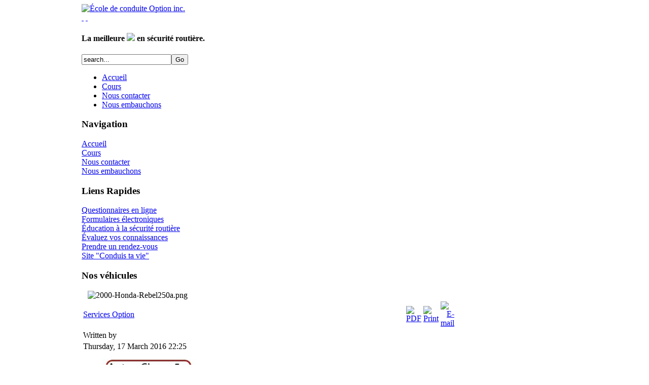

--- FILE ---
content_type: text/html; charset=utf-8
request_url: https://www.ecoleoption.ca/index.php/component/content/article/3-acceuil/31-services-option?fontstyle=f-larger
body_size: 3968
content:
<!DOCTYPE html PUBLIC "-//W3C//DTD XHTML 1.0 Transitional//EN" "http://www.w3.org/TR/xhtml1/DTD/xhtml1-transitional.dtd">
<html xmlns="http://www.w3.org/1999/xhtml" xml:lang="" lang="" >
	<head>	
		  <base href="https://www.ecoleoption.ca/index.php/component/content/article/3-acceuil/31-services-option" />
  <meta http-equiv="content-type" content="text/html; charset=utf-8" />
  <meta name="robots" content="index, follow" />
  <meta name="keywords" content="école conduite cours auto moto option concours permis conduire formation examen SAAQ rabais assurances sécurité routière probatoire apprenti location satisfation reconnu AQTR" />
  <meta name="title" content="Services Option" />
  <meta name="author" content="Administrator" />
  <meta name="description" content="La meilleure option en sécurité routière Service à domicile. Cours auto,cours moto, cours camion, cours autobus disponibles. Moniteurs expérimentés reconnus par L'AQTR." />
  <meta name="generator" content="Joomla! 1.5 - Open Source Content Management" />
  <title>Services Option</title>
  <link href="/favicon.ico" rel="shortcut icon" type="image/x-icon" />
  <script type="text/javascript" src="/plugins/system/mtupgrade/mootools.js"></script>
  <script type="text/javascript" src="/media/system/js/caption.js"></script>

		
<link rel="shortcut icon" href="/images/favicon.ico" />
<link href="/templates/rt_versatility4_j15/css/template_css.css" rel="stylesheet" type="text/css" />
<link href="/templates/rt_versatility4_j15/css/menustyle4.css" rel="stylesheet" type="text/css" />
<link href="/templates/rt_versatility4_j15/css/style9.css" rel="stylesheet" type="text/css" />
<link href="/templates/rt_versatility4_j15/css/typography.css" rel="stylesheet" type="text/css" />
<link href="/templates/system/css/system.css" rel="stylesheet" type="text/css" />
<link href="/templates/system/css/general.css" rel="stylesheet" type="text/css" />
<link href="/templates/rt_versatility4_j15/css/rokslidestrip.css" rel="stylesheet" type="text/css" />
<style type="text/css">
	div.wrapper { margin: 0 auto; width: 958px;padding:0;}
	#leftcol { width:0px;padding:0;}
	#rightcol { width:220px;padding:0;}
	#maincol { margin-left:0px;margin-right:220px;padding:0;}
	#mainblock {margin-left:0px;margin-right:0px;padding:0;}
	#leftbanner { width:0px;padding:0;}
	#rightbanner { width:0px;padding:0;}
	#moduleslider-size { height:220px;}
	#inset-block-left { width:0px;padding:0;}
	#inset-block-right { width:0px;padding:0;}
	#maincontent-block { margin-right:0px;margin-left:0px;padding:0;}
</style>	
<script type="text/javascript" src="/templates/rt_versatility4_j15/js/roksameheight.js"></script>   
<script type="text/javascript" src="/templates/rt_versatility4_j15/js/rokslidestrip.js"></script>
<script type="text/javascript" src="/templates/rt_versatility4_j15/js/rokfonts.js"></script>
<script type="text/javascript">
	window.addEvent('domready', function() {
		var modules = ['module','moduletable', 'module-menu', 'module-hilite1', 'moduletable-hilite1', 'module-hilite2', 'moduletable-hilite2', 'module-hilite3', 'moduletable-hilite3', 'module-hilite4', 'moduletable-hilite4', 'module-hilite5', 'moduletable-hilite5', 'module-hilite6', 'moduletable-hilite6', 'module-hilite7', 'moduletable-hilite7', 'module-hilite8', 'moduletable-hilite8', 'module-hilite9', 'moduletable-hilite9', 'module-clean', 'moduletable-clean', 'submenu-block', 'moduletable_menu'];
		var header = "h3";
		RokBuildSpans(modules, header);
	});
</script>
        <meta name="category" content="école de conduite, cours de conduite, driving school, tecnic, technic, permis conduire, cours bateau, cours navigation">
        <link rel="shortcut icon" href="/favicon.ico" >
                <script type="application/ld+json">
{
  "@context": "http://schema.org",
  "@type": "Organization",
  "url": "http://ecoleoption.ca",
  "logo": "http://ecoleoption.ca/images/logos/ecoleoption.png"
}

</script>
<script type="application/ld+json">
{
  "@context": "http://schema.org",
  "@type": "Organization",
  "name": "École de conduite Option",
  "alternateName": "École Option",
  "url": "http://ecoleoption.ca",
  "sameAs" : [ "http://facebook.com/ecoleoption",
    "http://google.com/+EcoleoptionCaDrivingSchool",
    "https://twitter.com/ton_option",
    "https://www.youtube.com/channel/UCcmktABpDYtjuWe2pIMCJJg"] 
}
</script>
	
  <script type='text/javascript'>

  var _gaq = _gaq || [];
  _gaq.push(['_setAccount', 'UA-20614671-1']);
  
  
  
  
  
  _gaq.push(['_trackPageview']);
  
  (function() {
    var ga = document.createElement('script'); ga.type = 'text/javascript'; ga.async = true;
    ga.src = ('https:' == document.location.protocol ? 'https://ssl' : 'http://www') + '.google-analytics.com/ga.js';
    var s = document.getElementsByTagName('script')[0]; s.parentNode.insertBefore(ga, s);
  })();

</script></head>
	<body id="ff-default" class="f-large style9 menustyle4 icon1 iehandle">
				<!-- Begin Header -->
				<div id="header-bar">
						<div class="wrapper">
												<a href="/" class="nounder"><img src="/templates/rt_versatility4_j15/images/blank.gif" border="0" alt="École de conduite Option inc." id="logo" /></a>
								<div id="headerblock-right"><div class="padding">
										<div id="accessibility"><div id="buttons">
						<a href="https://www.ecoleoption.ca/index.php/component/content/article/3-acceuil/31-services-option?fontstyle=f-larger" title="Increase size" class="large"><span class="button">&nbsp;</span></a>
						<a href="https://www.ecoleoption.ca/index.php/component/content/article/3-acceuil/31-services-option?fontstyle=f-smaller" title="Decrease size" class="small"><span class="button">&nbsp;</span></a>
					</div></div>
															<div id="top-menu">
								<div class="moduletable">
					<H4><SPAN style="FONT-WEIGHT: bold" class=Apple-style-span mce_fixed="1" mce_style="font-weight: bold;" mce_name="strong">La meilleure <IMG src="/images/stories/ecole_option.png" width=100 mce_src="/images/stories/ecole_option.png">&nbsp;en sécurité routière.</SPAN></H4>		</div>
	
					</div>
															<div id="searchmod">
								<div class="moduletable">
					<form action="/index.php" method="post">
	<div class="search">
		<input name="searchword" id="mod_search_searchword" maxlength="20" alt="Go" class="inputbox" type="text" size="20" value="search..."  onblur="if(this.value=='') this.value='search...';" onfocus="if(this.value=='search...') this.value='';" /><input type="submit" value="Go" class="button" onclick="this.form.searchword.focus();"/>	</div>
	<input type="hidden" name="task"   value="search" />
	<input type="hidden" name="option" value="com_search" />
	<input type="hidden" name="Itemid" value="0" />
</form>		</div>
	
					</div>
										<div class="clr"></div>
				</div></div>
						</div>
					</div>
								<div id="horiz-menu" class="splitmenu">
						<div class="wrapper">
										<ul class="menutop"><li class="item13"><a href="http://ecoleoption.ca/"><span>Accueil</span></a></li><li class="parent  item1"><a href="/index.php/cours" class="topdaddy"><span>Cours</span></a></li><li class="item2"><a href="/index.php/nous-contacter"><span>Nous contacter</span></a></li><li class="item24"><a href="/index.php/nous-embauchons"><span>Nous embauchons</span></a></li></ul>									</div>
					</div>
												<div class="div-spacer"></div>
				<!-- End Header -->
		<div class="wrapper">
						<!-- Begin Main Page -->
			<div id="mainblock">
								<div id="main-body">
					<!-- Begin Right Column -->
										<div id="rightcol">
						<div class="main-height">
																							<div class="moduletable-hilite7">
					<h3>Navigation</h3>
					
<table width="100%" border="0" cellpadding="0" cellspacing="0">
<tr ><td><a href="https://www.ecoleoption.ca/index.php/ecole-de-conduite-option" class="mainlevel" >Accueil</a></td></tr>
<tr ><td><a href="/index.php/cours" class="mainlevel" >Cours</a></td></tr>
<tr ><td><a href="/index.php/nous-contacter" class="mainlevel" >Nous contacter</a></td></tr>
<tr ><td><a href="/index.php/nous-embauchons" class="mainlevel" >Nous embauchons</a></td></tr>
</table>		</div>
			<div class="moduletable">
					<h3>Liens Rapides</h3>
					
<table width="100%" border="0" cellpadding="0" cellspacing="0">
<tr ><td><a href="#" onclick="javascript: window.open('http://www.eciq.com/etudiants/login.php', '', 'toolbar=no,location=no,status=no,menubar=no,scrollbars=yes,resizable=yes,width=780,height=550'); return false" class="mainlevel" >Questionnaires en ligne</a>
</td></tr>
<tr ><td><a href="https://saaq.gouv.qc.ca/saaq/documentation/formulaires/" target="_blank" class="mainlevel" >Formulaires électroniques</a></td></tr>
<tr ><td><a href="http://educationroutiere.saaq.gouv.qc.ca/" target="_blank" class="mainlevel" >Éducation à la sécurité routière</a></td></tr>
<tr ><td><a href="http://testdeconnaissances.saaq.gouv.qc.ca/" target="_blank" class="mainlevel" >Évaluez vos connaissances</a></td></tr>
<tr ><td><a href="http://www.saaq.gouv.qc.ca/saaqclic/grandpublic/grv/prendre_rv.php" target="_blank" class="mainlevel" >Prendre un rendez-vous</a></td></tr>
<tr ><td><a href="http://www.saaq.gouv.qc.ca/conduistavie/" target="_blank" class="mainlevel" >Site &quot;Conduis ta vie&quot;</a></td></tr>
</table>		</div>
			<div class="moduletable">
					<h3>Nos véhicules</h3>
					<div align="center">
	<img src="/images/vehicules//2000-Honda-Rebel250a.png" alt="2000-Honda-Rebel250a.png" width="200" height="114" /></div>		</div>
	
						</div>
					</div>
										<!-- End Right Column -->
					<!-- Begin Left Column -->
										<!-- End Left Column -->
					<!-- Begin Main Column -->
					<div id="maincol">
						<div class="main-height">
																																											<div class="maincontent-surround"><div class="padding">
																								<div id="maincontent-block">
									
									<table class="contentpaneopen">
<tr>
		<td class="contentheading" width="100%">
				<a href="/index.php/component/content/article/3-acceuil/31-services-option" class="contentpagetitle">
			Services Option</a>
			</td>
						<td align="right" width="100%" class="buttonheading">
		<a href="/index.php/component/content/article/3-acceuil/31-services-option?format=pdf" title="PDF" onclick="window.open(this.href,'win2','status=no,toolbar=no,scrollbars=yes,titlebar=no,menubar=no,resizable=yes,width=640,height=480,directories=no,location=no'); return false;" rel="nofollow"><img src="/templates/rt_versatility4_j15/images/pdf_button.png" alt="PDF"  /></a>		</td>
		
				<td align="right" width="100%" class="buttonheading">
		<a href="/index.php/component/content/article/3-acceuil/31-services-option?tmpl=component&amp;print=1&amp;page=" title="Print" onclick="window.open(this.href,'win2','status=no,toolbar=no,scrollbars=yes,titlebar=no,menubar=no,resizable=yes,width=640,height=480,directories=no,location=no'); return false;" rel="nofollow"><img src="/templates/rt_versatility4_j15/images/printButton.png" alt="Print"  /></a>		</td>
		
				<td align="right" width="100%" class="buttonheading">
		<a href="/index.php/component/mailto/?tmpl=component&amp;link=aHR0cHM6Ly93d3cuZWNvbGVvcHRpb24uY2EvaW5kZXgucGhwL2NvbXBvbmVudC9jb250ZW50L2FydGljbGUvMy1hY2NldWlsLzMxLXNlcnZpY2VzLW9wdGlvbg%3D%3D" title="E-mail" onclick="window.open(this.href,'win2','width=400,height=350,menubar=yes,resizable=yes'); return false;"><img src="/templates/rt_versatility4_j15/images/emailButton.png" alt="E-mail"  /></a>		</td>
					</tr>
</table>

<table class="contentpaneopen">
<tr>
	<td valign="top">
		<span class="small">
			Written by		</span>
		&nbsp;&nbsp;
	</td>
</tr>

<tr>
	<td valign="top" class="createdate">
		Thursday, 17 March 2016 22:25	</td>
</tr>


<tr>
<td valign="top">
<a href="/index.php/Cours/cours-auto.html" alt="Cours Classe 5"><IMG src="/promo/2016/5.png" alt="Cours classe 5" width="700px" /></a><br /><br />
<a href="/index.php/Cours/cours-moto.html" alt="Cours Classe 6"><IMG src="/promo/2016/6.png" alt="Cours classe 6" width="700px" /></a><br /><br />
<a href="/index.php/Cours/cyclomoteur-classe-6d.html" alt="Cours cyclomoteur"><IMG src="/promo/2016/cyclo.png" alt="Cours cyclomoteur" width="700px" /></a><br /><br />
<a href="/index.php/Cours/spyder-bombardier.html" alt="Cours spyder"><IMG src="/promo/2016/spyder.png" alt="Cours spyder" width="700px" /></a><br /><br /></td>
</tr>

<tr>
	<td class="modifydate">
		Last Updated on Wednesday, 27 November 2024 16:41	</td>
</tr>
</table>
<span class="article_separator">&nbsp;</span>

								</div>
							</div></div>
																											</div>
					</div>
					<!-- End Main Column -->
					<div class="clr"></div>
				</div>
		<!-- End Main Page -->
								</div>
					
				</div>
		<!-- Begin Bottom Section -->
								<!-- End Bottom Section -->
	</body>
</html>